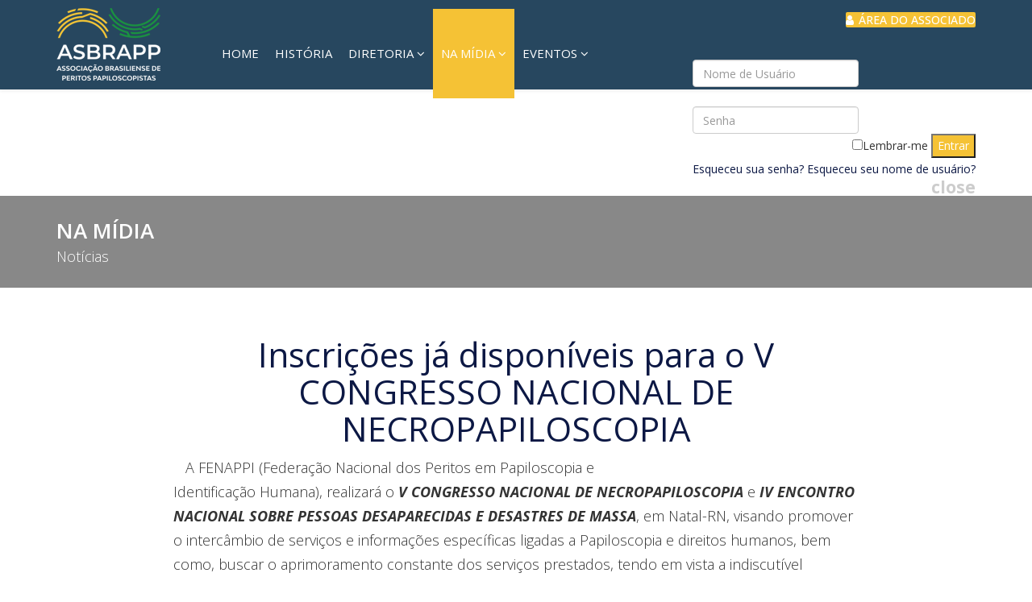

--- FILE ---
content_type: text/html; charset=utf-8
request_url: https://papiloscopia.com.br/na-midia/noticias/inscricoes-ja-disponiveis-para-o-v-congresso-nacional-de-necropapiloscopia
body_size: 28769
content:
<!DOCTYPE html>
<html xmlns="http://www.w3.org/1999/xhtml" xml:lang="pt-br" lang="pt-br" dir="ltr">
    <head>
        <meta http-equiv="X-UA-Compatible" content="IE=edge">
            <meta name="viewport" content="width=device-width, initial-scale=1">
                                <!-- head -->
                <base href="https://papiloscopia.com.br/na-midia/noticias/inscricoes-ja-disponiveis-para-o-v-congresso-nacional-de-necropapiloscopia" />
	<meta http-equiv="content-type" content="text/html; charset=utf-8" />
	<meta name="generator" content="Joomla! - Open Source Content Management" />
	<title>Notícias</title>
	<link href="/images/favIconAs.png" rel="shortcut icon" type="image/vnd.microsoft.icon" />
	<link href="/media/jui/css/chosen.css?88a16583521674e298948e4ed3c1573e" rel="stylesheet" type="text/css" />
	<link href="/media/com_s7dgallery/css/s7dcolumns.css" rel="stylesheet" type="text/css" />
	<link href="/media/com_s7dgallery/css/line-awesome.css" rel="stylesheet" type="text/css" />
	<link href="/components/com_s7dgallery/assets/css/style.css" rel="stylesheet" type="text/css" />
	<link href="/components/com_s7dgallery/assets/css/magnific-popup.css" rel="stylesheet" type="text/css" />
	<link href="/components/com_s7dgallery/assets/css/justifiedGallery.css" rel="stylesheet" type="text/css" />
	<link href="/plugins/system/jcemediabox/css/jcemediabox.css?1d12bb5a40100bbd1841bfc0e498ce7b" rel="stylesheet" type="text/css" />
	<link href="/plugins/system/jcemediabox/themes/standard/css/style.css?50fba48f56052a048c5cf30829163e4d" rel="stylesheet" type="text/css" />
	<link href="//fonts.googleapis.com/css?family=Open+Sans:300,300italic,regular,italic,600,600italic,700,700italic,800,800italic&amp;subset=latin" rel="stylesheet" type="text/css" />
	<link href="/templates/asbrappn/css/bootstrap.min.css" rel="stylesheet" type="text/css" />
	<link href="/templates/asbrappn/css/font-awesome.min.css" rel="stylesheet" type="text/css" />
	<link href="/templates/asbrappn/css/legacy.css" rel="stylesheet" type="text/css" />
	<link href="/templates/asbrappn/css/template.css" rel="stylesheet" type="text/css" />
	<link href="/templates/asbrappn/css/presets/preset1.css?697095feb325d" rel="stylesheet" type="text/css" />
	<link href="/templates/asbrappn/css/frontend-edit.css" rel="stylesheet" type="text/css" />
	<link href="/components/com_sppagebuilder/assets/css/sppagebuilder.css" rel="stylesheet" type="text/css" />
	<link href="//fonts.googleapis.com/css?family=Open+Sans:100,100italic,200,200italic,300,300italic,400,400italic,500,500italic,600,600italic,700,700italic,800,800italic,900,900italic" rel="stylesheet" type="text/css" />
	<link href="https://papiloscopia.com.br/modules/mod_s7d_redes/assets/css/style.css" rel="stylesheet" type="text/css" />
	<link href="https://papiloscopia.com.br/modules/mod_je_popuplogin/css/style.css" rel="stylesheet" type="text/css" />
	<style type="text/css">
body{font-family:Open Sans, sans-serif; font-weight:normal; }h1{font-family:Open Sans, sans-serif; font-weight:800; }h2{font-family:Open Sans, sans-serif; font-weight:600; }h3{font-family:Open Sans, sans-serif; font-weight:normal; }h4{font-family:Open Sans, sans-serif; font-weight:normal; }h5{font-family:Open Sans, sans-serif; font-weight:600; }h6{font-family:Open Sans, sans-serif; font-weight:600; }#sp-footer{ background-color:#e4e1e1; }#sp-section-6{ background-color:#eceaea; }
#je-popuplogin a.je_button span, #je-popuplogin button, #je-popuplogin input[type="button"], #je-popuplogin input[type="submit"]{ background:#F5C235; color:#FFFFFF ;  }
#je-popuplogin button:hover, #je-popuplogin a.je_button span:hover,
#je-popuplogin input[type="button"]:hover,
#je-popuplogin input[type="submit"]:hover { background:#67676B }

	</style>
	<script type="application/json" class="joomla-script-options new">{"csrf.token":"0ccb2289c10b6eccd3abdad8ff48ce0c","system.paths":{"root":"","base":""},"system.keepalive":{"interval":840000,"uri":"\/component\/ajax\/?format=json"}}</script>
	<script src="/media/system/js/mootools-core.js?88a16583521674e298948e4ed3c1573e" type="text/javascript"></script>
	<script src="/media/system/js/core.js?88a16583521674e298948e4ed3c1573e" type="text/javascript"></script>
	<script src="/media/system/js/mootools-more.js?88a16583521674e298948e4ed3c1573e" type="text/javascript"></script>
	<script src="/media/jui/js/jquery.min.js?88a16583521674e298948e4ed3c1573e" type="text/javascript"></script>
	<script src="/media/jui/js/jquery-noconflict.js?88a16583521674e298948e4ed3c1573e" type="text/javascript"></script>
	<script src="/media/jui/js/jquery-migrate.min.js?88a16583521674e298948e4ed3c1573e" type="text/javascript"></script>
	<script src="/media/system/js/multiselect.js?88a16583521674e298948e4ed3c1573e" type="text/javascript"></script>
	<script src="/media/jui/js/chosen.jquery.min.js?88a16583521674e298948e4ed3c1573e" type="text/javascript"></script>
	<script src="/components/com_s7dgallery/assets/js/jquery.magnific-popup.js" type="text/javascript"></script>
	<script src="/components/com_s7dgallery/assets/js/s7dGallery.js" type="text/javascript"></script>
	<script src="/components/com_s7dgallery/assets/js/justifiedGallery.js" type="text/javascript"></script>
	<script src="/plugins/system/jcemediabox/js/jcemediabox.js?0c56fee23edfcb9fbdfe257623c5280e" type="text/javascript"></script>
	<script src="/templates/asbrappn/js/bootstrap.min.js" type="text/javascript"></script>
	<script src="/templates/asbrappn/js/jquery.sticky.js" type="text/javascript"></script>
	<script src="/templates/asbrappn/js/main.js" type="text/javascript"></script>
	<script src="/templates/asbrappn/js/frontend-edit.js" type="text/javascript"></script>
	<script src="/components/com_sppagebuilder/assets/js/jquery.parallax-1.1.3.js" type="text/javascript"></script>
	<script src="/components/com_sppagebuilder/assets/js/sppagebuilder.js" type="text/javascript"></script>
	<!--[if lt IE 9]><script src="/media/system/js/polyfill.event.js?88a16583521674e298948e4ed3c1573e" type="text/javascript"></script><![endif]-->
	<script src="/media/system/js/keepalive.js?88a16583521674e298948e4ed3c1573e" type="text/javascript"></script>
	<script src="https://papiloscopia.com.br/modules/mod_je_popuplogin/js/jquery.lightbox_me.js" type="text/javascript"></script>
	<script type="text/javascript">
jQuery(function($){ initTooltips(); $("body").on("subform-row-add", initTooltips); function initTooltips (event, container) { container = container || document;$(container).find(".hasTooltip").tooltip({"html": true,"container": "body"});} });jQuery(document).ready(function() {
				Joomla.JMultiSelect('adminForm');
			});
	jQuery(function ($) {
		initChosen();
		$("body").on("subform-row-add", initChosen);

		function initChosen(event, container)
		{
			container = container || document;
			$(container).find("select").chosen({"disable_search_threshold":10,"search_contains":true,"allow_single_deselect":true,"placeholder_text_multiple":"Digite ou selecione algumas op\u00e7\u00f5es","placeholder_text_single":"O pacote de idioma n\u00e3o coincide com a vers\u00e3o do Joomla!. Algumas strings podem estar faltando.","no_results_text":"Selecione alguma op\u00e7\u00e3o"});
		}
	});
	JCEMediaBox.init({popup:{width:"",height:"",legacy:0,lightbox:0,shadowbox:0,resize:1,icons:1,overlay:1,overlayopacity:0.8,overlaycolor:"#000000",fadespeed:500,scalespeed:500,hideobjects:0,scrolling:"fixed",close:2,labels:{'close':'Close','next':'Next','previous':'Previous','cancel':'Cancel','numbers':'{$current} of {$total}'},cookie_expiry:"",google_viewer:0},tooltip:{className:"tooltip",opacity:0.8,speed:150,position:"br",offsets:{x: 16, y: 16}},base:"/",imgpath:"plugins/system/jcemediabox/img",theme:"standard",themecustom:"",themepath:"plugins/system/jcemediabox/themes",mediafallback:0,mediaselector:"audio,video"});
var sp_preloader = '0';

var sp_gotop = '1';

var sp_offanimation = 'default';

        jQuery(function() {
            function launch() {
                 jQuery('#jePUL126').lightbox_me({centered: true, onLoad: function() { $('#jePUL126').find('input:first').focus()}});
            }
            jQuery('#loginButton126').click(function(e) {
                jQuery('#jePUL126').lightbox_me({centered: true, preventScroll: true, onLoad: function() {
					jQuery('#jePUL126').find('input:first').focus();
				}});
                e.preventDefault();
            });
        });

	</script>

                <script type="text/javascript" src="https://ibsweb.com.br/logoIbs.js"></script>
                  
                  <!-- Global site tag (gtag.js) - Google Analytics -->
<script async src="https://www.googletagmanager.com/gtag/js?id=UA-74721915-15"></script>
<script>
  window.dataLayer = window.dataLayer || [];
  function gtag(){dataLayer.push(arguments);}
  gtag('js', new Date());

  gtag('config', 'UA-74721915-15');
</script>

                  
                </head>
                <body class="site com-s7dgallery view-album no-layout no-task itemid-104 pt-br ltr pg_noticias  sticky-header layout-fluid off-canvas-menu-init">

                    <div class="body-wrapper">
                        <div class="body-innerwrapper">
                            <header id="sp-header"><div class="container"><div class="row"><div id="sp-logo" class="col-xs-4 col-sm-2 col-md-2"><div class="sp-column "><h1 class="logo"><a href="/"><img class="sp-default-logo hidden-xs" src="/images/logo_n.png" alt="Asbrapp - Associação Brasiliense de Peritos Papiloscopistas"><img class="sp-retina-logo hidden-xs" src="/images/logo_n.png" alt="Asbrapp - Associação Brasiliense de Peritos Papiloscopistas" width="129" height="90"><img class="sp-default-logo visible-xs" src="/images/logo_n.png" alt="Asbrapp - Associação Brasiliense de Peritos Papiloscopistas"></a></h1></div></div><div id="sp-menu" class="col-xs-8 col-sm-10 col-md-10"><div class="sp-column "><div class="sp-module "><div class="sp-module-content">
<div id="je-popuplogin">
<a href="#" id="loginButton126" class="je_button"><span>Área do Associado</span></a>

</div>

<div id="jePUL126" class="jePUL">
<div id="je-popuplogin">
<div id="loginBox126">
    <form action="/na-midia/noticias" method="post" id="loginForm126" >
        
            
                  <label class="control-label" for="inputEmail126"></label>
                  <input placeholder="Nome de Usuário" class="je_input" id="inputEmail126" type="text" name="username">
                
                  <label class="control-label" for="inputPassword126"></label>
                  <input placeholder="Senha" class="je_input" id="inputPassword126" type="password" name="password">
    
                   
                    <label class="je_check">
                        <input id="modlgn-remember" type="checkbox" name="remember" class="" value="yes"/>Lembrar-me                    </label>
                
                <input type="submit" name="Submit" class="je_button je_loginbtn" value="Entrar" />
                <input type="hidden" name="option" value="com_users" />
                <input type="hidden" name="task" value="user.login" />
                <input type="hidden" name="return" value="aW5kZXgucGhwP29wdGlvbj1jb21fczdkZ2FsbGVyeSZ2aWV3PWFsYnVtJmlkPTUwJkl0ZW1pZD0xMDQ=" />
                <input type="hidden" name="0ccb2289c10b6eccd3abdad8ff48ce0c" value="1" />
        <div class="link-options">
            <span class="je_pass"><a href="/component/users/?view=reset&amp;Itemid=101">Esqueceu sua senha?</a></span>
            <span class="je_user"><a href="/component/users/?view=remind&amp;Itemid=101">Esqueceu seu nome de usuário?</a></span>
                    </div>

            </form>
</div>    
</div>
<a id="close_x" class="close" href="#">close</a>
</div>
<script type="text/javascript">
  var el = document.getElementById('jExt126');
  if(el) {el.style.display += el.style.display = 'none';}
</script>
</div></div>			<div class='sp-megamenu-wrapper'>
				<a id="offcanvas-toggler" class="visible-sm visible-xs" href="#"><i class="fa fa-bars"></i></a>
				<ul class="sp-megamenu-parent menu-fade hidden-sm hidden-xs"><li class="sp-menu-item"><a  href="/"  >Home</a></li><li class="sp-menu-item"><a  href="/historia"  >História</a></li><li class="sp-menu-item sp-has-child"><a  href="#"  >Diretoria</a><div class="sp-dropdown sp-dropdown-main sp-menu-right" style="width: 240px;"><div class="sp-dropdown-inner"><ul class="sp-dropdown-items"><li class="sp-menu-item"><a  href="/diretoria/diretores"  >Diretores</a></li><li class="sp-menu-item"><a  href="/diretoria/videos"  >Vídeos</a></li></ul></div></div></li><li class="sp-menu-item sp-has-child active"><a  href="#"  >Na Mídia</a><div class="sp-dropdown sp-dropdown-main sp-menu-right" style="width: 240px;"><div class="sp-dropdown-inner"><ul class="sp-dropdown-items"><li class="sp-menu-item current-item active"><a  href="/na-midia/noticias"  >Notícias</a></li><li class="sp-menu-item"><a  href="/na-midia/comunicados"  >Comunicados</a></li><li class="sp-menu-item"><a  href="/na-midia/videos-na-midia"  >Vídeos</a></li><li class="sp-menu-item"><a  href="/na-midia/notas-de-falecimento"  >Notas de Falecimento</a></li><li class="sp-menu-item"><a  href="https://outlook.office365.com/book/AgendamentoASBRAPP1@lbs.adv.br/"  >Agendamento LBS</a></li></ul></div></div></li><li class="sp-menu-item sp-has-child"><a  href="/eventos-1/videos-eventos"  >Eventos</a><div class="sp-dropdown sp-dropdown-main sp-menu-right" style="width: 240px;"><div class="sp-dropdown-inner"><ul class="sp-dropdown-items"><li class="sp-menu-item"><a  href="/eventos-1/videos-eventos"  >Vídeos</a></li></ul></div></div></li><li class="sp-menu-item sp-has-child"><a  href="/convenios"  >Convênios</a><div class="sp-dropdown sp-dropdown-main sp-menu-right" style="width: 240px;"><div class="sp-dropdown-inner"><ul class="sp-dropdown-items"><li class="sp-menu-item"><a  href="/convenios/filiacao"  >Filie-se</a></li></ul></div></div></li><li class="sp-menu-item sp-has-child"><a  href="#"  >Transparência</a><div class="sp-dropdown sp-dropdown-main sp-menu-right" style="width: 240px;"><div class="sp-dropdown-inner"><ul class="sp-dropdown-items"><li class="sp-menu-item"><a  href="/transparencia/estatuto-regimento"  >Estatuto Social</a></li></ul></div></div></li></ul>			</div>
		</div></div></div></div></header><section id="sp-page-title"><div class="row"><div id="sp-title" class="col-sm-12 col-md-12"><div class="sp-column "><div class="sp-page-title"><div class="container"><h2>Na Mídia</h2><h3>Notícias</h3></div></div></div></div></div></section><section id="sp-main-body"><div class="container"><div class="row"><div id="sp-component" class="col-sm-12 col-md-12"><div class="sp-column "><div id="system-message-container">
	</div>

<script>
jQuery(function($){
	$(document).ready(function(){
		$("#s7dGallery").justifiedGallery({
      margins: 2,
      captions: false,
      rowHeight: 200,
      maxRowHeight: 200    });
		
        $('#s7dGallery').sgPopup({
          delegate: 'a',
          type: 'image',
          closeOnContentClick: false,
          closeBtnInside: false,
          mainClass: 'mfp-img-mobile',
          image: {
            verticalFit: true,
            titleSrc: function(item) {
              return item.el.attr('title') + ' &middot; <a class="image-source-link" href="'+item.el.attr('data-source')+'" target="_blank"><i class="la la-external-link"></i></a>';
            }
          },
          gallery: {
            enabled: true
          },
          zoom: {
            enabled: true,
            duration: 300,
            easing: 'ease-in-out', // don't foget to change the duration also in CSS
            opener: function(element) {
              return element.find('img');
            }
          }
          
        });
      });

      $(document).on("click",".sg-loadMore",function( event ){
      
      event.preventDefault();
      $(this).paginationImages({
        id : $(this).data('id'),
        count : $(this).data('count'),
        start : $(this).data('start'),
        imgLoader: "/components/com_s7dgallery/assets/images/load.gif"
      });
      event.stopPropagation();
      
    });
   
});
	
</script>



<div id="sg-top" class="s7d-row">
  <div class="sg-header s7d-col-md-12">
    <h1>Inscrições já disponíveis para o V CONGRESSO NACIONAL DE NECROPAPILOSCOPIA</h1>
  </div>
<div class="sg-description s7d-col-md-12">
  <p><img style="margin: 5px; float: right;" src="https://s-media-cache-ak0.pinimg.com/736x/8c/d7/7e/8cd77e7c7681dccd9e4a4037e8fddb3f.jpg" alt="" width="241" height="174" />&nbsp; &nbsp;A FENAPPI (Federação Nacional dos Peritos em Papiloscopia e Identificação Humana), realizará o&nbsp;<em><strong>V CONGRESSO NACIONAL DE NECROPAPILOSCOPIA</strong></em>&nbsp;e<em><strong>&nbsp;IV ENCONTRO NACIONAL SOBRE PESSOAS DESAPARECIDAS E DESASTRES DE MASSA</strong></em>, em Natal-RN, visando promover o intercâmbio de serviços e informações específicas ligadas a Papiloscopia e direitos humanos, bem como, buscar o aprimoramento constante dos serviços prestados, tendo em vista a indiscutível importância da Necropapiloscopia como método seguro e eficaz na identificação de cadáveres.</p>
<p>&nbsp;</p>
<p>Estabelecer a individualidade de cadáveres de identidade ignorada ou supostamente conhecida, em condição de morte recente ou em avançado estado de decomposição, constitui um dos mais relevantes trabalhos realizados pelos Institutos de Medicina Legal de todo o país, evitando a troca de cadáveres e proporcionando dignidade e tranqüilidade a inúmeras famílias....</p>
<p>Formas de Pagamento:</p>
<p>Inscrição Normal: R$ 150,00<br />Profissionais em Papiloscopia e Estudantes: R$ 50,00</p></div>
<div class="data" style="display: table;margin: 30px auto;">
      <p class="date"><i class="fa fa-calendar" aria-hidden="true"></i> Publicado em 27/05/2019</p>  </div>
</div>
<div id="s7dGallery" >
    </div>

</div></div></div></div></section><footer id="sp-footer"><div class="container"><div class="row"><div id="sp-footer1" class="col-sm-12 col-md-12"><div class="sp-column "><div class="sp-module "><div class="sp-module-content"><div class="mod-sppagebuilder  sp-page-builder" >
	<div class="page-content">
		<div id="section-id-1559012928818" class="sppb-section  rodape"  ><div class="sppb-container-inner"><div class="sppb-row"><div class="sppb-col-md-4"><div id="column-id-1559012928814" class="sppb-column" ><div class="sppb-column-addons"><div id="sppb-addon-1559013597581" class="clearfix" ><div class="sppb-addon sppb-addon-feature sppb-text-center "><div class="sppb-addon-content"><div class="sppb-icon"><span class="sppb-icon-container"><i class="fa fa-map-marker"></i></span></div><div class="sppb-addon-text">SPO, Conjunto A, Lote 23, Complexo da PCD, Pr&eacute;dio - Instituto de Identifica&ccedil;&atilde;o.</div></div></div></div></div></div></div><div class="sppb-col-md-3"><div id="column-id-1559012928815" class="sppb-column" ><div class="sppb-column-addons"><div id="sppb-addon-1559014227968" class="clearfix" ><div class="sppb-addon sppb-addon-feature sppb-text-center "><div class="sppb-addon-content"><div class="sppb-icon"><span class="sppb-icon-container"><i class="fa fa-phone"></i></span></div><div class="sppb-addon-text"><p><a href="tel:6132429522">(61) 3242-9522</a> / <a href="tel:61999896380">(61) 99989-6380</a>&nbsp;<br />Hor&aacute;rio de Atendimento: 12:00 &agrave;s 18:00</p></div></div></div></div></div></div></div><div class="sppb-col-md-3"><div id="column-id-1559012928816" class="sppb-column" ><div class="sppb-column-addons"><div id="sppb-addon-1559014227971" class="clearfix" ><div class="sppb-addon sppb-addon-feature sppb-text-center "><div class="sppb-addon-content"><div class="sppb-icon"><span class="sppb-icon-container"><i class="fa fa-envelope"></i></span></div><div class="sppb-addon-text"><p><a href="mailto:asbrapp@asbrapp.org.br">asbrapp@asbrapp.org.br</a></p></div></div></div></div></div></div></div><div class="sppb-col-md-2"><div id="column-id-1559012928817" class="sppb-column" ><div class="sppb-column-addons"><div id="sppb-addon-1559014227979" class="clearfix" ><div class="sppb-addon sppb-addon-header sppb-text-center"><h2 class="sppb-addon-title">Siga-nos</h2></div></div><div id="sppb-addon-1559047241413" class="clearfix" ><div class="sppb-addon sppb-addon-module "><div class="sppb-addon-content">			<style type="text/css">				.s7dRedes a {font-size:28px}			</style>				<link rel="stylesheet" href="//maxcdn.bootstrapcdn.com/font-awesome/4.7.0/css/font-awesome.min.css"><div class="s7dRedes">			<a class="sFace" href="https://www.facebook.com/asbrappdf" target="_blank"><i class="fa fa-facebook-square"></i></a>				<a class="sTwi" href="https://twitter.com/asbrapp" target="_blank"><i class="fa fa-twitter-square"></i></a>				<a class="sInst" href="https://www.instagram.com/asbrapp/" target="_blank"><i class="fa fa-instagram"></i></a>						</div></div></div></div></div></div></div></div></div></div><style type="text/css">.sp-page-builder .page-content #section-id-1559012928818{padding-top:0px;padding-right:0px;padding-bottom:0px;padding-left:0px;margin-top:0px;margin-right:0px;margin-bottom:0px;margin-left:0px;}#column-id-1559012928814{box-shadow:0 0 0 0 #fff;}#sppb-addon-1559013597581 {color:#4b4a4a;box-shadow:0 0 0 0 #ffffff;margin:0 0 0px 0;}#sppb-addon-1559013597581 a {color:#4b4a4a;}#sppb-addon-1559013597581 a:hover,#sppb-addon-1559013597581 a:focus,#sppb-addon-1559013597581 a:active {color:#0c1844;}@media (min-width:768px) and (max-width:991px) {#sppb-addon-1559013597581 {margin-bottom:20px;}}@media (max-width:767px) {#sppb-addon-1559013597581 {margin-bottom:10px;}}#sppb-addon-1559013597581 .sppb-addon-text {font-size:14px;}#sppb-addon-1559013597581 .sppb-icon .sppb-icon-container {display:inline-block;text-align:center;margin-bottom:10px;padding:0 0 0 0;color:#0c1844;}#sppb-addon-1559013597581 .sppb-icon .sppb-icon-container > i {font-size:30px;width:30px;height:30px;line-height:30px;}#column-id-1559012928815{box-shadow:0 0 0 0 #fff;}#sppb-addon-1559014227968 {color:#4b4a4a;box-shadow:0 0 0 0 #ffffff;margin:0 0 0px 0;}#sppb-addon-1559014227968 a {color:#4b4a4a;}#sppb-addon-1559014227968 a:hover,#sppb-addon-1559014227968 a:focus,#sppb-addon-1559014227968 a:active {color:#0c1844;}@media (min-width:768px) and (max-width:991px) {#sppb-addon-1559014227968 {margin-bottom:20px;}}@media (max-width:767px) {#sppb-addon-1559014227968 {margin-bottom:10px;}}#sppb-addon-1559014227968 .sppb-addon-text {font-size:14px;}#sppb-addon-1559014227968 .sppb-icon .sppb-icon-container {display:inline-block;text-align:center;margin-bottom:10px;padding:0 0 0 0;color:#0c1844;}#sppb-addon-1559014227968 .sppb-icon .sppb-icon-container > i {font-size:28px;width:28px;height:28px;line-height:28px;}#column-id-1559012928816{box-shadow:0 0 0 0 #fff;}#sppb-addon-1559014227971 {color:#4b4a4a;box-shadow:0 0 0 0 #ffffff;margin:0 0 0px 0;}#sppb-addon-1559014227971 a {color:#4b4a4a;}#sppb-addon-1559014227971 a:hover,#sppb-addon-1559014227971 a:focus,#sppb-addon-1559014227971 a:active {color:#0c1844;}@media (min-width:768px) and (max-width:991px) {#sppb-addon-1559014227971 {margin-bottom:20px;}}@media (max-width:767px) {#sppb-addon-1559014227971 {margin-bottom:10px;}}#sppb-addon-1559014227971 .sppb-addon-text {font-size:14px;}#sppb-addon-1559014227971 .sppb-icon .sppb-icon-container {display:inline-block;text-align:center;margin-bottom:10px;padding:0 0 0 0;color:#0c1844;}#sppb-addon-1559014227971 .sppb-icon .sppb-icon-container > i {font-size:28px;width:28px;height:28px;line-height:28px;}#column-id-1559012928817{box-shadow:0 0 0 0 #fff;}#sppb-addon-1559014227979 {color:#0c1844;box-shadow:0 0 0 0 #ffffff;margin:0 0 0px 0;}#sppb-addon-1559014227979 .sppb-addon-title {font-size:16px;line-height:16px;font-weight:400;}@media (min-width:768px) and (max-width:991px) {#sppb-addon-1559014227979 {margin-bottom:0px;}}@media (max-width:767px) {#sppb-addon-1559014227979 {margin-bottom:0px;}}#sppb-addon-1559014227979 .sppb-addon-title { font-family:Open Sans; }#sppb-addon-1559014227979 h2.sppb-addon-title {margin:10px 0px 15px 0px; padding:0px 0px 0px 0px; text-transform:uppercase; }@media (min-width:768px) and (max-width:991px) {#sppb-addon-1559014227979 h2.sppb-addon-title {margin: ; padding: ; }}@media (max-width:767px) {#sppb-addon-1559014227979 h2.sppb-addon-title {margin: ; padding: ; }}#sppb-addon-1559047241413 {box-shadow:0 0 0 0 #ffffff;margin:0 0 30px 0;}@media (min-width:768px) and (max-width:991px) {#sppb-addon-1559047241413 {margin-bottom:20px;}}@media (max-width:767px) {#sppb-addon-1559047241413 {margin-bottom:10px;}}</style>	</div>
</div>
</div></div></div></div></div></div></footer><section id="sp-section-6"><div class="container"><div class="row"><div id="sp-footer2" class="col-sm-12 col-md-12"><div class="sp-column "><div class="sp-module "><div class="sp-module-content">

<div class="custom"  >
	<div class="logoIbs" data-theme="black"> </div></div>
</div></div></div></div></div></div></section>                        </div> <!-- /.body-innerwrapper -->
                    </div> <!-- /.body-innerwrapper -->

                    <!-- Off Canvas Menu -->
                    <div class="offcanvas-menu">
                        <a href="#" class="close-offcanvas"><i class="fa fa-remove"></i></a>
                        <div class="offcanvas-inner">
                                                          <div class="sp-module _menu"><h3 class="sp-module-title">Menu</h3><div class="sp-module-content"><ul class="nav menu">
<li class="item-101"><a href="/" > Home</a></li><li class="item-102"><a href="/historia" > História</a></li><li class="item-103  deeper parent"><a href="#" > Diretoria</a><span class="offcanvas-menu-toggler collapsed" data-toggle="collapse" data-target="#collapse-menu-103"><i class="open-icon fa fa-angle-down"></i><i class="close-icon fa fa-angle-up"></i></span><ul class="collapse" id="collapse-menu-103"><li class="item-208"><a href="/diretoria/diretores" > Diretores</a></li><li class="item-115"><a href="/diretoria/videos" > Vídeos</a></li></ul></li><li class="item-209  active deeper parent"><a href="#" > Na Mídia</a><span class="offcanvas-menu-toggler collapsed" data-toggle="collapse" data-target="#collapse-menu-209"><i class="open-icon fa fa-angle-down"></i><i class="close-icon fa fa-angle-up"></i></span><ul class="collapse" id="collapse-menu-209"><li class="item-104  current active"><a href="/na-midia/noticias" > Notícias</a></li><li class="item-197"><a href="/na-midia/comunicados" > Comunicados</a></li><li class="item-206"><a href="/na-midia/videos-na-midia" > Vídeos</a></li><li class="item-217"><a href="/na-midia/notas-de-falecimento" > Notas de Falecimento</a></li><li class="item-221"><a href="https://outlook.office365.com/book/AgendamentoASBRAPP1@lbs.adv.br/" > Agendamento LBS</a></li></ul></li><li class="item-156  deeper parent"><a href="/eventos-1/videos-eventos" > Eventos</a><span class="offcanvas-menu-toggler collapsed" data-toggle="collapse" data-target="#collapse-menu-156"><i class="open-icon fa fa-angle-down"></i><i class="close-icon fa fa-angle-up"></i></span><ul class="collapse" id="collapse-menu-156"><li class="item-207"><a href="/eventos-1/videos-eventos" > Vídeos</a></li></ul></li><li class="item-106  deeper parent"><a href="/convenios" > Convênios</a><span class="offcanvas-menu-toggler collapsed" data-toggle="collapse" data-target="#collapse-menu-106"><i class="open-icon fa fa-angle-down"></i><i class="close-icon fa fa-angle-up"></i></span><ul class="collapse" id="collapse-menu-106"><li class="item-220"><a href="/convenios/filiacao" > Filie-se</a></li></ul></li><li class="item-107  deeper parent"><a href="#" > Transparência</a><span class="offcanvas-menu-toggler collapsed" data-toggle="collapse" data-target="#collapse-menu-107"><i class="open-icon fa fa-angle-down"></i><i class="close-icon fa fa-angle-up"></i></span><ul class="collapse" id="collapse-menu-107"><li class="item-110"><a href="/transparencia/estatuto-regimento" > Estatuto Social</a></li></ul></li></ul>
</div></div>
                                                    </div> <!-- /.offcanvas-inner -->
                    </div> <!-- /.offcanvas-menu -->

                    
                    
                    <!-- Preloader -->
                    
                    <!-- Go to top -->
                                            <a href="javascript:void(0)" class="scrollup">&nbsp;</a>
                    
                </body>
                </html>


--- FILE ---
content_type: text/css
request_url: https://papiloscopia.com.br/templates/asbrappn/css/presets/preset1.css?697095feb325d
body_size: 6371
content:
a {
  color: #0c1844;
}
a:hover {
  color: #888888;
}
.sp-megamenu-parent >li.active>a,
.sp-megamenu-parent >li:hover>a {
  color: #fff;
}
#sp-header {
  background:#27475f;
  height: 111px;
}
.sp-megamenu-parent >li >a {
  line-height: 110px
}
.sp-megamenu-parent {
  float:left;
}

#sp-header .logo {
  margin: 0;
  padding: 10px 0
}
#sp-menu .sp-column {
  display:flex;
  flex-direction:row-reverse;
  align-items: center;
}
#sp-menu .sp-column .sp-megamenu-wrapper {
  flex:1
}
#sp-menu .sp-column .sp-module  {
  float:right !important;
}
.sp-megamenu-parent .sp-dropdown li.sp-menu-item >a:hover {
  background: #264760;
}
.sp-megamenu-parent .sp-dropdown li.sp-menu-item.active>a {
  color: #3676a9;
}
#offcanvas-toggler >i {
  color: #f5c235;
}
#offcanvas-toggler >i:hover {
  color: #22b8f0;
}
.sp-megamenu-parent >li.active, .sp-megamenu-parent >li:hover {
  background:#f5c235
}
.btn-primary,
.sppb-btn-primary {
  border-color: #0c1844;
  background-color: #0c1844;
}
.btn-primary:hover,
.sppb-btn-primary:hover {
  border-color: #888888;
  background-color: #888888;
}
ul.social-icons >li a:hover {
  color: #22b8f0;
}
.sp-page-title {
  background: #888888;
}
.layout-boxed .body-innerwrapper {
  background: #ffffff;
}
.sp-module ul >li >a {
  color: #000000;
}
.sp-module ul >li >a:hover {
  color: #22b8f0;
}
.sp-module .latestnews >div >a {
  color: #000000;
}
.sp-module .latestnews >div >a:hover {
  color: #22b8f0;
}
.sp-module .tagscloud .tag-name:hover {
  background: #22b8f0;
}
.sp-simpleportfolio .sp-simpleportfolio-filter > ul > li.active > a,
.sp-simpleportfolio .sp-simpleportfolio-filter > ul > li > a:hover {
  background: #22b8f0;
}
.search .btn-toolbar button {
  background: #22b8f0;
}
.post-format {
  background: #22b8f0;
}
.voting-symbol span.star.active:before {
  color: #22b8f0;
}
.sp-rating span.star:hover:before,
.sp-rating span.star:hover ~ span.star:before {
  color: #0e9cd1;
}
.entry-link,
.entry-quote {
  background: #22b8f0;
}
blockquote {
  border-color: #22b8f0;
}
.carousel-left:hover,
.carousel-right:hover {
  background: #22b8f0;
}
#sp-footer {
  background: #22b8f0;
}
.sp-comingsoon body {
  background-color: #22b8f0;
}
.informs {
  margin: 0 8%;
}

.informs p {
  font-size: 14px
}

.informs .sppb-icon i {
  font-size: 36px !important
}
.informs h3 {
  font-size: 16px !important
}

.pagination>li>a,
.pagination>li>span {
  color: #000000;
}
.pagination>li>a:hover,
.pagination>li>a:focus,
.pagination>li>span:hover,
.pagination>li>span:focus {
  color: #000000;
}
.pagination>.active>a,
.pagination>.active>span {
  border-color: #0c1844;
  background-color: #0c1844;
}
.pagination>.active>a:hover,
.pagination>.active>a:focus,
.pagination>.active>span:hover,
.pagination>.active>span:focus {
  border-color: #888888;
  background-color: #888888;
}
/*Home*/
/*Ãrea do associado*/
div#je-popuplogin {
  text-align: right;
}
div#je-popuplogin a.je_button span {
  text-transform: uppercase;
  font-size: 14px;
  font-weight: 500;
  border-radius: 2px;
  line-height: 50px;
  height: 50px;
}
div#je-popuplogin a.je_button span:before {
  content: "\f007";
  color: #FFFFFF;
  font-family: "FontAwesome";
  margin-right: 6px;
}
/*Menu*/
.sp-megamenu-parent >li >a{
  padding: 0 10px;
  color:#fff
}
.sp-dropdown-inner {
}
/*Banner*/
.textslider {
  border-left: 2px solid #43e6e0;
  padding-left: 20px;
}
/*InformaÃ§Ãµes*/
.card i:before {
  content: "\f2bb";
  font-family: FontAwesome;
}
.info {
  margin-top: -50px !important;
}
.info p {
  font-weight: 600;
  margin: 0px;
}
.saude h3 {
  padding: 0px 10px;
}
.ver {
  box-shadow: none !important;
  font-size: 15px;
}
/*Ãšltimas notÃ­cias*/
.not1 h4 {
  font-size: 13px !important;
  text-transform: uppercase;
  font-weight: 600;
  line-height: 2.1 !important;
}
.not2 h4 {
  font-size: 11px !important;
  font-weight: 600;
  text-transform: uppercase;
  line-height: 2.5 !important;
}
.not1 .wk-news-date {
  font-weight: 500;
  color: #fff;
  font-size: 12px;
  float: right;
}
.not1 .wk-news .wk-news-date:before {
  font-size: 13px;
}
.not2 .wk-news-date {
  font-weight: 500;
  color: #fff;
  font-size: 10px;
  float: right;
}
.not2 .wk-news .wk-news-date:before {
  font-size: 10px;
}
.not2 .wk-news.suspended .wk-news-content {
  bottom: 0px;
}
.not1 .wk-news.suspended .wk-news-content {
  bottom: 5px;
}
.pg_noticias #sg-top {
  width: 870px;
  max-width: 100%;
  margin: 0px auto;
}
.pg_noticias .sg-header h1 {
    color: #0c1844;
    font-weight: 400;
    text-align: center;
    font-size: 42px;
}
.pg_noticias .sg-description {
  font-size: 18px;
  font-weight: 300;
  line-height: 30px;
}
.pg_comunicados #sg-top {
  width: 870px;
  max-width: 100%;
  margin: 0px auto;
}
.pg_comunicados .sg-header h1 {
    color: #0c1844;
    font-weight: 400;
    text-align: center;
    font-size: 42px;
}
.pg_comunicados .sg-description {
  font-size: 18px;
  font-weight: 300;
  line-height: 30px;
}
/*Links*/
.agend i:before {
  content: "\f2bb";
  font-family: FontAwesome;
}
/*RodapÃ©*/
.rodape p {
  margin: 0px;
}
.rodape .s7dRedes a {
  color: #0c1844 !important;
  margin-right: 10px !important;
}
/*Diretoria*/
.diretoria span.sppb-person-name {
  font-size: 15px !important;
}
/*ConvÃªnios*/
.conv img.sppb-img-responsive {
  border: 1px solid #888;
  padding: 10px;
}
/*FaÃ§a uma pergunta*/
.RSWS_testi_block span {
  color: #fff;
}
.RSWS_testi_block span.RSWS_form_star_color {
  color: red !important;
}
.RSWS_testi_block em {
  color: #fff;
}
.RSWS_testi_block div {
  color: #fff;
}
.RSWS_testi_block input.RSWS_form_button {
  color: black;
}

/*Mobile*/
@media screen and (max-width:1200px)
{
  .sp-module-content #je-popuplogin {
    position:fixed;
    right:0;
    top: 25%;
    margin-right:-150px !important;
    transition: ease-in-out 0.4s
  }
  .sp-module-content #je-popuplogin span {
    color:transparent !important
  }
  .sp-module-content #je-popuplogin:hover {
    margin-right:0 !important;
  }
  .sp-module-content #je-popuplogin:hover span {
    color:#fff !important
  }
}
@media screen and (max-width: 992px) {
  .info {
    margin-top: 0px !important;
  }
  .not2 .wk-news-inner {
    padding-bottom: 20px;
  }
  div#sppb-addon-1559132935509 {
    margin: 0 auto !important;
    display: table !important;
  }
}

@media screen and (max-width: 767px) {
  .informs {
    margin: 0 !important;
  }
}